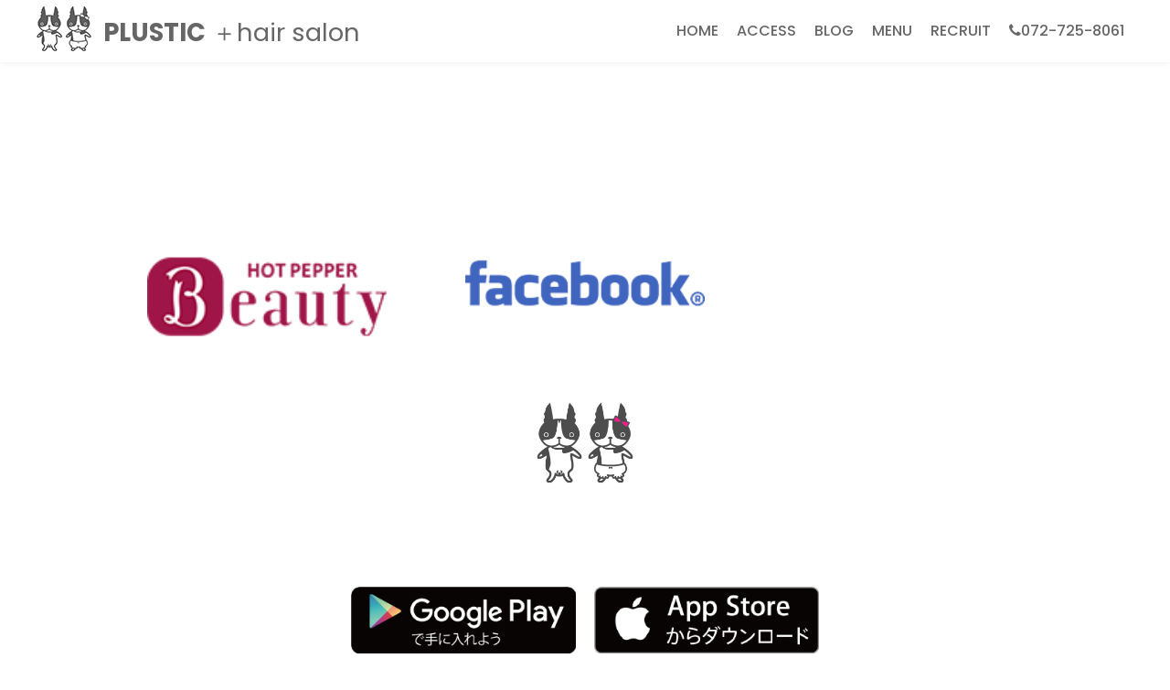

--- FILE ---
content_type: text/html; charset=UTF-8
request_url: http://www.plustic.cc/archives/blog/240/attachment/attachment/1500012881566
body_size: 10793
content:
<!DOCTYPE html>
<html lang="ja">
<head>
<meta charset="UTF-8">
<meta name="viewport" content="width=device-width, user-scalable=no, initial-scale=1, minimum-scale=1.0, maximum-scale=1.0, minimal-ui">
<meta name="format-detection" content="telephone=no">
<meta name="robots" content="index,follow">

<meta property="og:title" content="1500012881566" />
<meta property="og:description" content="1500012881566 PLUSTIC ＋hair salon (プラスティック 美容室・ヘアサロン)は、大阪・箕面の美容室です。女性にうれしいサービスも充実していて、大切な時間をゆっくり過ごして頂けます。">
<meta property="og:url" content="http://www.plustic.cc/archives/blog/240/attachment/attachment/1500012881566" />
<meta property="og:image" content="http://www.plustic.cc/wp/wp-content/themes/PLUSTIC/images/ico/fb.png">
<meta property="og:site_name" content="PLUSTIC +hair salon" />
<meta property="og:type" content="website" />
<meta property="og:locale" content="ja_JP" />
<meta name="twitter:card" content="summary" />
<meta name="twitter:title" content="PLUSTIC +hair salon" />


<title>1500012881566 | PLUSTIC +hair salon</title>
<link rel="shortcut icon" href="http://www.plustic.cc/wp/wp-content/themes/PLUSTIC/images/ico/favicon.ico">
<link rel="apple-touch-icon" sizes="192x192" href="http://www.plustic.cc/wp/wp-content/themes/PLUSTIC/images/ico/icon.png">
<link rel="stylesheet" href="https://fonts.googleapis.com/css?family=Poppins:300,400,500,600,700">
<script src="https://ajax.googleapis.com/ajax/libs/jquery/3.1.1/jquery.min.js"></script>
<script src="http://www.plustic.cc/wp/wp-content/themes/PLUSTIC/js/common.js"></script>
<script src="https://use.fontawesome.com/bd2623c6db.js"></script>
<script src="http://www.plustic.cc/wp/wp-content/themes/PLUSTIC/js/jquery.matchHeight-min.js"></script>
<script type="text/javascript">
	$(function() {
	   $('.matchheight, .matchheight2, .matchheight3').matchHeight();
	});
</script>

<link rel='dns-prefetch' href='//s.w.org' />
		<script type="text/javascript">
			window._wpemojiSettings = {"baseUrl":"https:\/\/s.w.org\/images\/core\/emoji\/2.2.1\/72x72\/","ext":".png","svgUrl":"https:\/\/s.w.org\/images\/core\/emoji\/2.2.1\/svg\/","svgExt":".svg","source":{"concatemoji":"http:\/\/www.plustic.cc\/wp\/wp-includes\/js\/wp-emoji-release.min.js?ver=4.7.26"}};
			!function(t,a,e){var r,n,i,o=a.createElement("canvas"),l=o.getContext&&o.getContext("2d");function c(t){var e=a.createElement("script");e.src=t,e.defer=e.type="text/javascript",a.getElementsByTagName("head")[0].appendChild(e)}for(i=Array("flag","emoji4"),e.supports={everything:!0,everythingExceptFlag:!0},n=0;n<i.length;n++)e.supports[i[n]]=function(t){var e,a=String.fromCharCode;if(!l||!l.fillText)return!1;switch(l.clearRect(0,0,o.width,o.height),l.textBaseline="top",l.font="600 32px Arial",t){case"flag":return(l.fillText(a(55356,56826,55356,56819),0,0),o.toDataURL().length<3e3)?!1:(l.clearRect(0,0,o.width,o.height),l.fillText(a(55356,57331,65039,8205,55356,57096),0,0),e=o.toDataURL(),l.clearRect(0,0,o.width,o.height),l.fillText(a(55356,57331,55356,57096),0,0),e!==o.toDataURL());case"emoji4":return l.fillText(a(55357,56425,55356,57341,8205,55357,56507),0,0),e=o.toDataURL(),l.clearRect(0,0,o.width,o.height),l.fillText(a(55357,56425,55356,57341,55357,56507),0,0),e!==o.toDataURL()}return!1}(i[n]),e.supports.everything=e.supports.everything&&e.supports[i[n]],"flag"!==i[n]&&(e.supports.everythingExceptFlag=e.supports.everythingExceptFlag&&e.supports[i[n]]);e.supports.everythingExceptFlag=e.supports.everythingExceptFlag&&!e.supports.flag,e.DOMReady=!1,e.readyCallback=function(){e.DOMReady=!0},e.supports.everything||(r=function(){e.readyCallback()},a.addEventListener?(a.addEventListener("DOMContentLoaded",r,!1),t.addEventListener("load",r,!1)):(t.attachEvent("onload",r),a.attachEvent("onreadystatechange",function(){"complete"===a.readyState&&e.readyCallback()})),(r=e.source||{}).concatemoji?c(r.concatemoji):r.wpemoji&&r.twemoji&&(c(r.twemoji),c(r.wpemoji)))}(window,document,window._wpemojiSettings);
		</script>
		<style type="text/css">
img.wp-smiley,
img.emoji {
	display: inline !important;
	border: none !important;
	box-shadow: none !important;
	height: 1em !important;
	width: 1em !important;
	margin: 0 .07em !important;
	vertical-align: -0.1em !important;
	background: none !important;
	padding: 0 !important;
}
</style>
<link rel='stylesheet' id='style-css'  href='http://www.plustic.cc/wp/wp-content/themes/PLUSTIC/style.css?ver=1.0' type='text/css' media='all' />
<link rel='https://api.w.org/' href='http://www.plustic.cc/wp-json/' />
<link rel="alternate" type="application/json+oembed" href="http://www.plustic.cc/wp-json/oembed/1.0/embed?url=http%3A%2F%2Fwww.plustic.cc%2Farchives%2Fblog%2F240%2Fattachment%2Fattachment%2F1500012881566" />
<link rel="alternate" type="text/xml+oembed" href="http://www.plustic.cc/wp-json/oembed/1.0/embed?url=http%3A%2F%2Fwww.plustic.cc%2Farchives%2Fblog%2F240%2Fattachment%2Fattachment%2F1500012881566&#038;format=xml" />

<!-- Global site tag (gtag.js) - Google Analytics -->
<script async src="https://www.googletagmanager.com/gtag/js?id=UA-90602230-1"></script>
<script>
  window.dataLayer = window.dataLayer || [];
  function gtag(){dataLayer.push(arguments);}
  gtag('js', new Date());

  gtag('config', 'UA-90602230-1');
</script>


</head>

<body class="attachment attachment-template-default single single-attachment postid-246 attachmentid-246 attachment-jpeg">

<div id="fb-root"></div>
<script>(function(d, s, id) {
  var js, fjs = d.getElementsByTagName(s)[0];
  if (d.getElementById(id)) return;
  js = d.createElement(s); js.id = id;
  js.src = "//connect.facebook.net/ja_JP/sdk.js#xfbml=1&version=v2.8&appId=563142893744160";
  fjs.parentNode.insertBefore(js, fjs);
}(document, 'script', 'facebook-jssdk'));</script>

<header class="area_header">
	<div class="wrap">
		<div class="header_l">
			<a href="http://www.plustic.cc" class="swap">
				<div class="logo">
					<img src="http://www.plustic.cc/wp/wp-content/themes/PLUSTIC/images/common/logo.png" alt="PLUSTIC ＋hair salon プラスティック 美容室・ヘアサロン">
					<h1><strong>PLUSTIC</strong> ＋hair salon</h1>
				</div>
			</a>
		</div>
		<div class="header_r">
			<nav>
				<ul class="globalnav flexbox">
					<li><a href="http://www.plustic.cc">HOME</a></li>
					<li><a href="http://www.plustic.cc/access">ACCESS</a></li>
					<li><a href="http://www.plustic.cc/archives/blog">BLOG</a></li>
					<li><a href="http://www.plustic.cc/menu">MENU</a></li>
					<li><a href="http://www.plustic.cc/recruit">RECRUIT</a></li>
					<!-- <li><a href="http://www.plustic.cc/contact">CONTACT</a></li> -->
					<li><a href="tel:0727258061" onclick="ga('send', 'event', 'sp-tel', 'tel');"><i class="fa fa-phone" aria-hidden="true"></i>072-725-8061</a></li>
				</ul>
			</nav>
		</div>
	</div><!-- wrap -->
</header><!-- area_header -->

<div class="slidebar_sp" off-canvas="slidebar-1 top overlay">
	<nav>
		<ul class="global_sp">
			<li><a href="http://www.plustic.cc/">HOME</a></li>
			<li><a href="http://www.plustic.cc/access">ACCESS</a></li>
			<li><a href="http://www.plustic.cc/archives/blog">BLOG</a></li>
			<li><a href="http://www.plustic.cc/menu">MENU</a></li>
			<li><a href="http://www.plustic.cc/recruit">RECRUIT</a></li>
			<!-- <li><a href="http://www.plustic.cc/contact">CONTACT</a></li> -->
		</ul>
	</nav>
	<nav class="mb40">
		<ul class="sns_nav flexbox">
			<li><a href="https://beauty.hotpepper.jp/slnH000111879/" target="_blank"><img src="http://www.plustic.cc/wp/wp-content/themes/PLUSTIC/images/common/sv_hotpepper.png" alt="HOT PEPPER" class="mb10"></a></li>
			<li><a href="https://www.facebook.com/Plustic-525041264254487" target="_blank"><img src="http://www.plustic.cc/wp/wp-content/themes/PLUSTIC/images/common/sv_facebook.png" alt="facebook" class="mb10"></a></li>
			<li><a href="https://www.instagram.com/plustic_plustic/" target="_blank"><img src="http://www.plustic.cc/wp/wp-content/themes/PLUSTIC/images/common/sv_instagram.png" alt="instagram" class="mb10"></a></li>
		</ul>
	</nav>

	<div class="app_icon"><img src="http://www.plustic.cc/wp/wp-content/themes/PLUSTIC/images/common/app_icon.png" alt="APP" class="width80"></div>
	<p class="aligncenter c_fff">PLUSTIC ＋hair salon 公式アプリ<br>以下よりダウンロード！</p>
	<ul class="app_nav flexbox">
		<li>
			<a href="https://play.google.com/store/apps/details?id=com.couponapp2.chain.tac05976&hl=ja" target="_blank">
				<img src="http://www.plustic.cc/wp/wp-content/themes/PLUSTIC/images/common/app_android.png" alt="android" class="width100">
			</a>
		</li>
		<li>
			<a href="https://apps.apple.com/jp/app/plustic-%E3%83%97%E3%83%A9%E3%82%B9%E3%83%86%E3%82%A3%E3%83%83%E3%82%AF/id1293587482" target="_blank">
				<img src="http://www.plustic.cc/wp/wp-content/themes/PLUSTIC/images/common/app_apple.png" alt="ios" class="width100">
			</a>
		</li>
	</ul>

	<nav>
		<ul class="global_sp">
			<li><a href="javascript:void(0);" class="sb-close js-close-left-slidebar"><i class="fa fa-times text160" aria-hidden="true"></i></a></li>
		</ul>
	</nav>
</div><!-- slidebar_sp -->

<header class="area_header_sp">
	<div class="header_l">
		<a href="http://www.plustic.cc"><img src="http://www.plustic.cc/wp/wp-content/themes/PLUSTIC/images/common/logo.png" alt="PLUSTIC ＋hair salon" class="swap"/></a>
		<h1><strong>PLUSTIC</strong> ＋hair salon</h1>
	</div>
	<div class="area_header_sp_menu">
		<i class="fa fa-bars js-toggle-left-slidebar" aria-hidden="true"></i>
	</div>
</header>

<div canvas="container" class="area_container">

<div class="mainimg_sub">
	<div class="wrap">
		<h1 class="ttl_Poppins">
			attachment			<span><i class="fa fa-comment" aria-hidden="true"></i> メディア</span>
		</h1>
	</div>
	<div class="topicpath">
		<div class="wrap">
			<ul class="flexbox">
				<li><a href="http://www.plustic.cc" class="swap"><i class="fa fa-home" aria-hidden="true"></i>PLUSTIC HOME</a></li>
				<li><a href="http://www.plustic.cc/archives/attachment/" class="swap"><i class="fa fa-angle-right" aria-hidden="true"></i> attachment</a></li>
				<li><i class="fa fa-angle-right" aria-hidden="true"></i> <strong>1500012881566</strong></li>
			</ul>
		</div>
	</div><!-- topicpath -->
</div><!-- /.mainimg_sub -->

<section class="area_column flexbox">
	<div class="column_main">
					<h2 class="ttl03">1500012881566</h2>
			<p class="text80 c_888 mb50"><i class="fa fa-clock-o" aria-hidden="true"></i> 2017.07.14 (金) PM 8:19 | <br />
<b>Catchable fatal error</b>:  Object of class WP_Error could not be converted to string in <b>/flatcenter/home/se01/pl04/www/htdocs/wp/wp-content/themes/PLUSTIC/single.php</b> on line <b>25</b><br />


--- FILE ---
content_type: text/css
request_url: http://www.plustic.cc/wp/wp-content/themes/PLUSTIC/style.css?ver=1.0
body_size: 28261
content:
/*
Theme Name: PLUSTIC +hair salon
Theme URI: http://www.plustic.cc/
Author: PLUSTIC +hair salon
Author URI: http://www.plustic.cc/
Description: PLUSTIC +hair salon
Version: 1.0
Text Domain: plustic.cc
Tags: PLUSTIC

*/

@charset "utf-8";

/* Reset
---------------------------------------*/
html, body, div, span, applet, object, iframe,
h1, h2, h3, h4, h5, h6, p, blockquote, pre,
a, abbr, acronym, address, big, cite, code,
del, dfn, em, font, img, ins, kbd, q, s, samp,
small, strike, strong, sub, sup, tt, var,
b, u, i, center,
dl, dt, dd, ol, ul, li,
fieldset, form, label, legend,
table, caption, tbody, tfoot, thead, tr, th, td {
	margin: 0;
	padding: 0;
	border: 0;
	outline: 0;
	font-size: 100%;
	vertical-align: baseline;
	background: transparent;
}
body {
	line-height: 1;
}
ol, ul {
	list-style: none;
}
blockquote, q {
	quotes: none;
}
blockquote:before, blockquote:after,
q:before, q:after {
	content: '';
	content: none;
}
table {
	border-collapse: collapse;
	border-spacing: 0;
}
input, button, textarea {
	-webkit-appearance: none;
}

/* Setting-basic
---------------------------------------*/
body {
	font-family: 'メイリオ',Meiryo,'ヒラギノ角ゴ Pro W3','Hiragino Kaku Gothic Pro','ＭＳ Ｐゴシック',sans-serif;
	color: #555;
	background: #fff;
	line-height:1.8;
	font-size: 16px;
	-webkit-text-size-adjust:100%;
}

/* Text Module
---------------------------------------*/
p {
	margin: 0 0 20px;
	line-height:1.8;
}
h1,h2,h3,h4,h5,h6 {
	font-size: 100%;
	font-weight: bold;
}

/* Hypertext Module
---------------------------------------*/
a {
	text-decoration: none;
}
a:link,
a:visited {
	color: #555;
}
a:hover {
	color: #959595;
}
a:active,
a:focus {
	outline: none;
}

/* Image Module
---------------------------------------*/
img {
	border: 0;
	vertical-align: middle;
}
.imgleft {
	margin-right: 15px;
	margin-bottom: 20px;
	float: left;
}
.imgright {
	margin-left: 15px;
	margin-bottom: 20px;
	float: right;
}
.textbox {
	/zoom:1;
	overflow: hidden;
}
.clearfix {
	overflow: hidden;
	clear: both;
}

/* General Settings
---------------------------------------*/
.line {
	margin-bottom: 30px;
	padding-bottom: 30px;
	border-bottom: 1px solid #aaa;
}
.line2 {
	margin-bottom: 15px;
	padding-bottom: 15px;
	border-bottom: 1px dotted #aaa;
}


/* Margin Control */
.mb00 { margin-bottom: 0;}
.mb05 { margin-bottom: 5px;}
.mb10 { margin-bottom: 10px;}
.mb15 { margin-bottom: 15px;}
.mb20 { margin-bottom: 20px;}
.mb25 { margin-bottom: 25px;}
.mb30 { margin-bottom: 30px;}
.mb40 { margin-bottom: 40px;}
.mb50 { margin-bottom: 50px;}
.mb60 { margin-bottom: 60px;}
.mb70 { margin-bottom: 70px;}
.mb80 { margin-bottom: 80px;}
.mb90 { margin-bottom: 90px;}
.mb100 { margin-bottom: 100px;}
.mb120 { margin-bottom: 120px;}
.mt00 { margin-top: 0;}
.mt05 { margin-top: 5px;}
.mt10 { margin-top: 10px;}
.mt15 { margin-top: 15px;}
.mt20 { margin-top: 20px;}
.mt30 { margin-top: 30px;}
.mt40 { margin-top: 40px;}
.mt50 { margin-top: 50px;}
.mt60 { margin-top: 60px;}
.mt70 { margin-top: 70px;}
.mt80 { margin-top: 80px;}
.mt90 { margin-top: 90px;}
.mt100 { margin-top: 100px;}

/* Padding Cntrol (段組用) */
.p00 { padding: 0;}
.p05 { padding: 5px;}
.p10 { padding: 10px;}
.p15 { padding: 15px;}
.p20 { padding: 20px;}
.p25 { padding: 25px;}
.p30 { padding: 30px;}
.p35 { padding: 35px;}
.p40 { padding: 40px;}
.p45 { padding: 45px;}
.p50 { padding: 50px;}

/* width */
.width100 { width: 100%;}
.width90 { width: 90%;}
.width80 { width: 80%;}
.width70 { width: 70%;}
.width60 { width: 60%;}
.width50 { width: 50%;}
.width40 { width: 40%;}
.width30 { width: 30%;}
.width20 { width: 20%;}
.width10 { width: 10%;}
.width5 { width: 5%;}

/* font size */
.text70 { font-size: 70%;}
.text75 { font-size: 75%;}
.text80 { font-size: 80%;}
.text85 { font-size: 85%;}
.text90 { font-size: 90%;}
.text100 { font-size: 100%;}
.text120 { font-size: 120%;}
.text130 { font-size: 130%;}
.text140 { font-size: 140%;}
.text160 { font-size: 160%;}
.text180 { font-size: 180%;}
.text200 { font-size: 200%;}
.text220 { font-size: 220%;}
.text240 { font-size: 240%;}
.text260 { font-size: 260%;}
.text280 { font-size: 280%;}
.text300 { font-size: 300%;}
.text320 { font-size: 320%;}
.text340 { font-size: 340%;}
.text360 { font-size: 360%;}
.text380 { font-size: 380%;}
.text400 { font-size: 400%;}
.text420 { font-size: 420%;}
.text440 { font-size: 440%;}
.text460 { font-size: 460%;}
.text480 { font-size: 480%;}
.text500 { font-size: 500%;}

/* color */
.c_fff { color: #fff;}
.c_000 { color: #000;}
.c_333 { color: #333;}
.c_555 { color: #555;}
.c_888 { color: #888;}
.c_aaa { color: #aaa;}
.c_red { color: #f00;}
.c_pink { color: #e5004f;}
.c_yellow { color: #ffde42;}
.c_yellow2 { color: #ffde42;}

/* font style */
.boldstyle { font-weight: bold;}
.normalstyle { font-weight: normal;}
.italicstyle { font-style: italic;}
.fontweight300 { font-weight: 300;}

/* text-align */
.aligncenter { text-align: center;}
.alignleft { text-align: left;}
.alignright { text-align: right;}

/* Table Module
---------------------------------------*/
table {
	margin-bottom: 30px;
	width: 100%;
	border-top: 1px solid #ccc;
	border-collapse: collapse;
	border-spacing: 0;
	background: #fff;
}
td,th {
	padding: 9px;
	text-align: left;
	line-height: 1.5;
	font-weight: normal;
	border-bottom: 1px dotted #bbb;
	vertical-align: middle;
}
.price td {
	text-align: right;
}
tr:nth-child(odd) {
	background: #f9f9f9;
}

th.need:before {
	content:"必須";
	margin: 0 10px 0 0;
	padding: 2px 5px;
	color: #fff;
	font-size: 12px;
	background: #f00;
	border-radius: 5px;
}
th.any:before {
	content:"任意";
	margin: 0 10px 0 0;
	padding: 2px 5px;
	color: #fff;
	font-size: 12px;
	background: #999;
	border-radius: 5px;
}
thead th {
	padding: 5px 10px;
	color: #fff;
	background: #888;
}

/* Forms Module
---------------------------------------*/
.input_text,
textarea {
	margin-bottom: 5px;
	padding: 10px;
	-webkit-box-sizing: border-box;
	-moz-box-sizing: border-box;
	-ms-box-sizing: border-box;
	box-sizing: border-box;
	font-size: 14px;
	border: 1px solid #ddd;
	border-radius: 0.6em;
	background: #fcfbf5;
}
select {
	margin-bottom: 5px;
	padding: 10px;
	-webkit-box-sizing: border-box;
	-moz-box-sizing: border-box;
	-ms-box-sizing: border-box;
	box-sizing: border-box;
	font-size: 14px;
	border: 1px solid #ddd;
	border-radius: 3px;
	background: #f7f7f7;
}
option {
	padding: 4px;
	background: #fff;
}
input[type="submit"] {
	display: inline-block;
	padding: 12px 24px;;
	text-align: center;
	line-height: 1;
	border: 3px solid #555;
	border-radius: 22px;
	cursor: pointer;
	font-size: 100%;
	background: #fff;
}
input[type="submit"][disabled] {
	background: #cecece;
	cursor: not-allowed; /* 禁止カーソル */
}
input[type="checkbox" i] {
	-webkit-appearance: checkbox;
	box-sizing: border-box;
}
input[type="radio"i] {
	-webkit-appearance: radio;
	box-sizing: border-box;
}
input[type="radio" i], input[type="checkbox" i] {
	background-color: initial;
	padding: initial;
	border: initial;
}

.need:before,
.any:before {
	margin: 0 7px 0 0;
	padding: 1px 3px;
	color: #fff;
	font-size: 11px;
	border-radius: 5px;
}
.need:before {
	content: "任意";
	background: #999;
}
.any:before {
	content: "必須";
	background: #f00;
}

/* slidebars Menu
---------------------------------------*/
.global_sp {
	margin: 20px 0;
}
.global_sp a {
	display: block;
	padding: 10px;0;
	font-family: 'Poppins', sans-serif;
	font-weight: 300;
	text-align: center;
	color: #fff;
}
.sns_nav {
	flex-wrap: nowrap;
	justify-content: space-between;
	margin: 0 auto;
	width: 80%;
}
.sns_nav li {
	width: 29%;
	text-align: center;
}
.sns_nav li img {
	width: 80%;
}

.slidebar_sp .sns_nav li {
	width: 32%;
}



/* layout-top
---------------------------------------*/
.wrap {
	overflow: hidden;
	width: 1200px;
	margin: 0 auto;
}
.flexbox {
	display: -webkit-flex;
	display: -moz-flex;
	display: -ms-flex;
	display: -o-flex;
	display: flex;
	align-items: stretch;
}
.area_header {
	position: fixed;
	top: 0;
	box-sizing: border-box;
	width: 100%;
	font-family: 'Poppins', sans-serif;
	box-shadow: 0 0px 8px rgba(0,0,0,0.1);
	z-index: 99;
	background: #fff;
	opacity: 0.9;
}
.area_header_sp {
	position: fixed;
	top: 0;
	box-sizing: border-box;
	width: 100%;
	box-shadow: 0 0px 8px rgba(0,0,0,0.1);
	z-index: 99;
	background: #fff;
}
.header_l {
	float: left;
	padding: 7px 0 0;
}
.header_l a {
	display: inline-block;
}
.logo img {
	float: left;
	width: 60px;
}
.logo h1 {
	float: left;
	margin: 10px 0 0 13px;
	font-size: 170%;
	font-weight: normal;
	line-height: 1.4;
}
.header_r {
	float: right;
}
.globalnav {
	flex-wrap: nowrap;
	justify-content: flex-end;
}
.globalnav li a {
	display: block;
	padding: 20px 10px 17px;
	font-weight: 500;
	border-bottom: 3px solid #fff;
}
.globalnav li a:hover {
	border-bottom: 3px solid #959595;
}
.globalnav li a.switchselected,
.globalnav li a.globalnav_active {
	border-bottom: 3px solid #dbbd26;
}
.globalnav_sns {
	flex-wrap: nowrap;
	justify-content: flex-end;
	position: absolute;
	z-index: 100;
	top: 80px;
	left: 50%;
	margin-left: 480px;
	font-size: 110%;
	background: #fff;
	box-shadow: 0 0px 8px rgba(0,0,0,0.1);
}
.globalnav_sns li,
.globalnav_sns li a:hover,
.globalnav_sns li:last-child {
	border: 0;
}
.globalnav_sns li a {
	padding: 10px 0px 8px;
	width: 40px;
	text-align: center;
	border: 0;
}

.mainimg {
	width: 100%;
	margin: 0 0 40px;
}
.bxslider div img {
	height: auto;
}
.area_about {
	background: #ede6db;
}
.area_about_box {
	overflow: hidden;
	width: 100%;
	margin: 0;
}
.area_about_box_left {
	float: left;
	width: 50%;
}
.area_about_box_right {
	float: right;
	width: 50%;
}
.area_about_box_left .area_about_box_in {
	padding: 35px 45px 35px 20%;
}
.area_about_box_right .area_about_box_in {
	padding: 35px 20% 35px 45px;
}
.area_about_photo01 {
	background: url(images/index/about_photo02.jpg) no-repeat center center;
	background-size: cover;
}
.area_about_photo02 {
	background: url(images/index/about_photo01.jpg) no-repeat center center;
	background-size: cover;
}

.area_base {
	padding: 60px 0;
}

.area_news {
	padding: 60px 0;
}
.news_photo {
	overflow: hidden;
	width: 100%;
	height: 180px;
	border-bottom: 1px solid #fff;
}
.news_photo2 {
	overflow: hidden;
	width: 100%;
	height: 280px;
	border-bottom: 1px solid #fff;
}
.news_photo img,
.news_photo2 img {
	width: 100%;
}
.news_text {
	padding: 15px;
}
.news_list,
.news_list2 {
	flex-wrap: wrap;
	justify-content: space-between;
}
.news_list li {
	position: relative;
	margin-bottom: 40px;
	width: 23%;
	background: #ede6db;
}
.news_list2 li {
	position: relative;
	margin-bottom: 40px;
	width: 48%;
	background: #ede6db;
}

.news_list li a {
	display: inline-block;
}
.icon_new {
	position: absolute;
	top: 10px;
	right: 10px;
	display: inline-block;
	padding: 1px 4px;
	font-size: 8px;
	color: #fff;
	border-radius: 8px;
	background: #ff8100;
}

.area_map {
	padding: 60px 0;
	background: #ede6db;
}
.map_list {
	margin-bottom: 50px;
	flex-wrap: wrap;
	justify-content: space-between;
}
.map_list > div {
	width: 31%;
}

#map_canvas {
	margin-bottom: 40px;
	width: 100%;
	height: 400px;
}

.area_footer {
	padding: 60px 0;
	background: #4c4242;
}
.footer_list {
	flex-wrap: wrap;
	justify-content: space-between;
	margin-bottom: 50px;
}
.footer_list li {
	width: 48%;
}
#instafeed {
	flex-wrap: wrap;
	justify-content: space-between;
}
#instafeed li {
	margin-bottom: 5px;
	width: 33%;
	height: 180px;
	overflow: hidden;
}
#instafeed li img {
	width: 100%;
}
#instafeed li a:hover {
	opacity: 0.7;
}

.showcase_list li a {
	display: inline-block;
	color: #fff;
}
.showcase_list_text:hover {
	opacity: 0.8;
}
.footer_list_fb {
	text-align: center;
	background: #fff;
}
.footer_nav {
	flex-wrap: wrap;
	justify-content: space-between;
	margin: 0 auto 40px;
	width: 60%;
}
.footer_nav a {
	display: inline-block;
	color: #fff;
	font-size: 85%;
}
.footer_nav a:hover {
	opacity: 0.7;
}

.footer_copyright {
	color: #fff;
	text-align: center;
	padding: 30px 0;
	border-bottom: 10px solid #4c4242;
	background: #2c2424;
}
.app_icon {
	margin: 0 auto 20px;
	width: 150px;
	text-align: center;
}
.app_nav {
	margin: 0 auto;
	flex-wrap: wrap;
	justify-content: space-between;
	width: 40%;
}
.app_nav li {
	width: 48%;
}

/* layout-sub
---------------------------------------*/
.mainimg_sub {
	padding: 0;
	width: 100%;
	text-align: center;
	background: #4c4242;
}
.mainimg_sub h1 {
	padding: 100px 0 30px;
	font-size: 300%;
	color: #fff;
}
.mainimg_sub span {
	margin-left: 25px;
	font-size: 30%;
	color: #fff;
	vertical-align: middle;
}
.topicpath {
	background: #2c2424;
}
.topicpath ul {
	flex-wrap: wrap;
	align-items: stretch;
	font-size: 70%;
	padding: 8px 0;
}
.topicpath .fa {
	margin: 0 5px 0 0;
}
.topicpath li {
	margin: 0 15px 0 0;
}
.topicpath,
.topicpath a {
	color: #d2d2d2;
}
.area_sub {
	padding: 60px 0;
}
.ttl01 {
	font-size: 170%;
	text-align: center;
	font-weight: normal;
	line-height: 1.5;
}
.ttl02 {
	padding: 8px 10px;
	color: #fff;
	background: #4c4242;
	border-radius: 5px;
}
.ttl03 {
	font-size: 260%;
	line-height: 1.2;
	margin-bottom: 15px;
	font-weight: normal;
}
.ttl04 {
	margin-bottom: 30px;
	padding: 5px 0 5px 20px;
	font-size: 140%;
	line-height: 1.3;
	border-left: 8px solid #333;
}
.ttl_line {
	display: block;
	overflow: hidden;
	margin: 15px auto 0;
	width: 140px;
	border-bottom: 1px solid #cacaca;
}
.area_technology_photo01 {
	background: url(images/technology/s001.jpg) no-repeat center center;
	background-size: cover;
}
.area_technology_photo02 {
	background: url(images/technology/s002.jpg) no-repeat center center;
	background-size: cover;
}
.area_technology_photo03 {
	background: url(images/technology/s003.jpg) no-repeat center center;
	background-size: cover;
}
.area_technology_photo04 {
	background: url(images/technology/s004.jpg) no-repeat center center;
	background-size: cover;
}
.single .area_container,
.archive .area_container {
	background: #fff url(images/common/column_sidebar_bg.png) repeat-y center top;
}
.area_column {
	flex-wrap: wrap;
	justify-content: space-between;
	align-items: stretch;
	width: 1200px;
	margin: 0 auto;
}
.column_main {
	box-sizing: border-box;
	padding: 60px 0 60px 40px;
	width: 75%;
	order: 2;
}
.column_sidebar {
	box-sizing: border-box;
	padding: 60px 30px 60px 0;
	width: 25%;
	background: #ede6db;
	order: 1;
}
.post_content p {
	margin: 0 0 40px;
}
.post_content img {
	max-width: 100%;
}
.img_cap {
	padding: 5px 15px;
	font-size: 75%;
	background: #f0f0f0;
}
.textlink {
	color: #000;
	border-bottom: 4px solid #ffde42;
}
.column_sidebar_list {
	flex-wrap: nowrap;
	justify-content: space-between;
	margin-bottom: 15px;
	padding-bottom: 15px;
	border-bottom: 1px dotted #888;
}
.column_sidebar_list a {
	display: block;
}
.column_sidebar_list dt {
	overflow: hidden;
	width: 30%;
	height: 65px;
}
.column_sidebar_list img {
	width: 100%;
}
.column_sidebar_list dd {
	width: 67%;
	font-size: 80%;
}
.column_sidebar_list h6 {
	font-size: 110%;
}



.column_pagenav {
	flex-wrap: wrap;
	justify-content: flex-end;
	align-items: stretch;
	margin: 0 auto 60px;
}
.column_pagenav li {
	margin-left: 10px;
}
.column_pagenav li a {
	display: inline-block;
	padding: 7px 20px;
	background: #2c2424;
	border-radius: 20px;
	color: #fff;
	font-size: 80%;
}
.column_pagenav li a:hover {
	opacity: 0.7;
}
.col {
	flex-wrap: wrap;
	justify-content: space-between;
}
.col2 {
	width: 48%;
}
.col4 {
	width: 23%;
}

#terms .area_sub {
	font-size: 85%;
}

.faq {
	font-size: 
}
.faq dt {
	margin-bottom: 15px;
	font-size: 120%;
	color: #ebc925;
}
.faq dt:before {
	padding-right: 5px;
	content: "\f059";
	font-family: FontAwesome;
}
.faq dd {
	margin-bottom: 15px;
	padding: 0 0 15px 20px;
	border-bottom: 1px dotted #aaa;
}

.pagination {
	flex-wrap: wrap;
	justify-content: center;
	margin-bottom: 40px;
	font-family: 'Poppins', sans-serif;
}
.pagination a,
.pagination span {
	display: inline-block;
	padding: 3px 10px;
	margin-left: 5px;
	color: #fff;
	font-size: 80%;
	border-radius: 5px;
	background: #4c4242;
}
.pagination span {
	color: #4c4242;
	font-weight: bold;
	background: #d1caca;
}



/* parts
---------------------------------------*/

.ttl_Poppins {
	font-family: 'Poppins', sans-serif;
	font-weight: 500;
	line-height: 1.2;
}

.swapimg,
.swapimg2 img {
	-moz-transition: -moz-transform 0.2s ease-out;
	-webkit-transition: -webkit-transform 0.2s ease-out;
	-o-transition: -o-transform 0.2s ease-out;
	-ms-transition: -ms-transform 0.2s ease-out;
	transition: transform 0.2s ease-out ;
	opacity: 1;
}
.swapimg:hover,
.swapimg2 img:hover {
	-webkit-transform: scale(1.1);
	-moz-transform: scale(1.1);
	-o-transform: scale(1.1);
	-ms-transform: scale(1.1);
	transform: scale(1.1);
	opacity: 0.7;
}

a.btn01 {
	display: block;
	padding: 12px;
	text-align: center;
	line-height: 1;
	border: 2px solid #555;
	border-radius: 22px;
}
a.btn02 {
	display: inline-block;
	padding: 12px 24px;;
	text-align: center;
	line-height: 1;
	border: 3px solid #555;
	border-radius: 22px;
}
a:hover.btn01,
a:hover.btn02 {
	background: #e9dcc6;
}
.btnlist {
	margin: 0;
	list-style: none;
}
.btnlist li {
	display: inline;
	margin: 0 3px 0 0;
}
.liststyle1 {
	overflow: hidden;
	width: 100%;
}
.liststyle1 dt {
	width: 12%;
	float: left;
	font-weight: bold;
}
.liststyle1 dd {
	width: 88%;
	float: left;
	margin: 0 0 15px;
	padding: 0 0 15px;
	border-bottom: 1px dotted #aaa;
}
.liststyle1 dd:last-child {
	margin: 0;
	border-bottom: none;
}
.liststyle2 {
	overflow: hidden;
	width: 100%;
}
.liststyle2 dt {
	width: 20%;
	float: left;
	font-weight: bold;
}
.liststyle2 dd {
	width: 80%;
	float: left;
	margin: 0 0 15px;
	padding: 0 0 15px;
	border-bottom: 1px dotted #aaa;
}
.liststyle2 dd:last-child {
	margin: 0;
	border-bottom: none;
}
.liststyle2 dd p {
	margin: 0;
}
.liststyle_decimal {
	list-style: decimal;
	padding: 0 0 0 30px;
}
.liststyle_decimal li {
	margin-bottom: 10px;
}
.liststyle_disc {
	list-style: disc;
	padding: 0 0 0 30px;
}
.liststyle_disc li {
	margin-bottom: 10px;
}

.pagetop {
	display: block;
	position: fixed;
	bottom: 50px;
	right: 30px;
	z-index: 999;
	font-size: 230%;
	opacity: 0.5;
}
.pagetop a {
	text-decoration: none;
}

.sns_liststyle ul {
	flex-wrap: wrap;
	justify-content: space-between;
	width: 100%;
}
.sns_liststyle li {
	width: 12%;
	font-size: 80%;
	margin-bottom: 5px;
}
.sns_liststyle ul a {
	display: inline-block;
	box-sizing: border-box;
	padding: 8px;
	width: 100%;
	color: #fff;
	border-radius: 4px;
}
.sns_liststyle ul a:hover {
	opacity: 0.5;
}
.sns_liststyle_facebook a {
	background: #3b5998;
}
.sns_liststyle_twitter a {
	background: #01acee;
}
.sns_liststyle_google a {
	background: #c24233;
}
.sns_liststyle_hatebu a {
	background: #47bde8;
}
.sns_liststyle_pocket a {
	background: #f03e51;
}
.sns_liststyle_feedly a {
	background: #2bb24c;
}
.sns_liststyle_line a {
	background: #00c402;
}
.sns_liststyle_rss a {
	background: #ff9e00;
}
.sns_count {
	display: inline-block;
	float: right;
}


/* Responsive
---------------------------------------*/

@media screen and (min-width: 1220px) {
.area_header_sp {
	display: none;
}
.footer_fixed {
	display: none;
}


}

@media screen and (min-width: 1000px) and (max-width: 1219px) {
.area_header_sp {
	display: none;
}
.header_l h1 {
	margin: 10px 0 0 13px;
	font-size: 150%;
}

.wrap {
	width: 90%;
	margin: 0 auto;
}
.globalnav li {
	font-size: 85%;
}
.area_about_box_left .area_about_box_in,
.area_about_box_right .area_about_box_in {
	padding: 35px 45px;
	font-size: 90%;
}
.map_list > div:first-child {
	width: 100%;
}
.map_list > div {
	width: 48%;
}
.footer_nav {
	width: 80%;
}
.footer_list li {
	width: 48%;
}
#instafeed li {
	height: 140px;
}
.footer_fixed {
	display: none;
}

.area_column {
	width: 100%;
}
.column_main {
	padding: 60px 40px 60px 60px;
	width: 75%;
}
.column_sidebar {
	box-sizing: border-box;
	padding: 60px 20px 60px 30px;
	width: 25%;
	background: #ede6db;
}

.sns_liststyle li {
	width: 24%;
	font-size: 80%;
	margin-bottom: 5px;
}


}

@media screen and (min-width: 768px) and (max-width: 999px) {
.area_header_sp {
	display: none;
}
.wrap {
	width: 90%;
	margin: 0 auto;
}
.header_l img {
	width: 40px;
}
.header_l h1 {
	margin: 10px 0 0 13px;
	font-size: 110%;
}
.globalnav li {
	font-size: 70%;
}
.globalnav li a {
	display: block;
	padding: 20px 7px 13px;
	font-weight: 500;
	border-bottom: 3px solid #fff;
}
.area_about_box_left .area_about_box_in,
.area_about_box_right .area_about_box_in {
	padding: 35px 45px;
	font-size: 80%;
}
.map_list > div:first-child {
	width: 100%;
}
.map_list > div {
	width: 48%;
}
.footer_nav {
	width: 80%;
}
.footer_list li {
	width: 48%;
}
#instafeed li {
	height: 110px;
}
.news_list li {
	width: 48%;
}
.news_photo2 {
	height: 200px;
}

.footer_nav li {
	width: 20%;
	text-align: center;
}
.footer_nav li img {
	width: 80%;
}
.footer_fixed {
	display: none;
}





.ttl01 br,
.ttl02 br {
	display: none;
}
.ttl01 {
	font-size: 150%;
	text-align: left;
	line-height: 1.5;
}

.area_column {
	width: 100%;
}
.column_main {
	padding: 60px 40px 60px 60px;
	width: 75%;
}
.column_sidebar {
	box-sizing: border-box;
	padding: 60px 20px 60px 30px;
	width: 25%;
	background: #ede6db;
}
.column_sidebar_list {
	flex-wrap: wrap;
	justify-content: space-between;
	margin-bottom: 15px;
	padding-bottom: 15px;
	border-bottom: 1px dotted #888;
}
.column_sidebar_list a {
	display: block;
}
.column_sidebar_list dt {
	overflow: hidden;
	margin-bottom: 5px;
	width: 100%;
	height: 100px;
}
.column_sidebar_list img {
	width: 100%;
}
.column_sidebar_list dd {
	width: 100%;
	font-size: 80%;
}
.column_sidebar_list h6 {
	font-size: 110%;
}
.liststyle1 dt {
	width: 16%;
}
.liststyle1 dd {
	width: 84%;
}
.liststyle2 dt {
	width: 25%;
}
.liststyle2 dd {
	width: 75%;
}

.sns_liststyle ul {
	flex-wrap: wrap;
	justify-content: space-between;
	width: 100%;
}
.sns_liststyle li {
	width: 24%;
	font-size: 80%;
}
.sns_liststyle ul a {
	display: inline-block;
	box-sizing: border-box;
	padding: 8px;
	width: 100%;
	color: #fff;
	border-radius: 4px;
}
.sns_liststyle li {
	width: 24%;
	font-size: 80%;
	margin-bottom: 5px;
}


}


@media screen and (min-width: 380px) and (max-width: 767px) {
a {
	-webkit-tap-highlight-color: rgba(255,125,85,0.7);
}
.area_header {
	display: none;
}
.mainimg,
.mainimg_sub {
	margin-top: 70px;
}
.mainimg_sub h1 {
	padding: 20px 0;
	font-size: 160%;
	color: #fff;
}

.wrap {
	width: 90%;
	margin: 0 auto;
}
.area_header_sp {
	box-sizing: border-box;
	padding: 0 20px;
}
.area_header_sp_menu {
	position: absolute;
	top: 10px;
	right: 15px;
	z-index: 200;
	font-size: 180%;
}

.header_l {
	margin: 0 auto;
	width: 100%;
	text-align: center;
}
.header_l img {
	float: none;
	width: 45px;
	margin: 0 0 2px;
}
.header_l h1 {
	float: none;
	margin-left: 0;
	padding-left: 0;
	font-size: 90%;
	font-weight: normal;
}
.area_about_box_left,
.area_about_box_right {
	float: none;
	width: 100%;
}
.area_about_box_left .area_about_box_in,
.area_about_box_right .area_about_box_in {
	padding: 35px;
}
.area_about_photo01,
.area_about_photo02 {
	height: 300px;
}
.news_list li {
	margin-bottom: 20px;
	width: 100%;
}
.map_list > div {
	width: 100%;
}
#instafeed li {
	height: 110px;
}

.footer_list li {
	width: 100%;
	margin-bottom: 20px;
}
.footer_nav {
	margin: 0 auto 30px;
	width: 80%;
}
.footer_nav li {
	width: 32%;
	text-align: center;
}
.footer_nav li img {
	width: 80%;
}
.footer_copyright {
	padding: 30px 0 80px;
	font-size: 80%;
}
.area_ttl h3 {
	font-size: 300%;
}
.area_ttl p {
	font-size: 120%;
}
.area_map_phone {
	font-size: 180%;
}
.map_list .logo h1 {
	font-size: 140%;
}
.footer_fixed {
	position: fixed;
	bottom: 0;
	left: 0;
	z-index: 100;
	width: 100%;
}
.footer_fixed ul {
	flex-wrap: nowrap;
	justify-content: space-between;
}
.footer_fixed li {
	width: 50%;
	border-top: 1px solid #575757;
}
.footer_fixed li:first-child {
	border-right: 1px solid #575757;
}
.footer_fixed li a {
	display: block;
	color: #fff;
	padding: 7px 0;
	background: #333;
	text-align: center;
}

.single .area_container,
.archive .area_container {
	background: none;
}

.col4 {
	width: 48%;
}



.ttl01 br,
.ttl02 br {
	display: none;
}
.ttl01 {
	font-size: 150%;
	text-align: left;
	line-height: 1.5;
}

.ttl03 {
	font-size: 200%;
}

.mainimg_sub h1 {
	font-size: 220%;
}
.mainimg_sub span {
	margin-left: 15px;
}
.area_column {
	width: 90%;
	margin: 0 auto;
	padding: 60px 0;
}
.column_main {
	padding: 0;
	width: 100%;
	order: 1;
}
.column_sidebar {
	padding: 0;
	width: 100%;
	background: #fff;
	order: 2;
}

.column_sidebar_list dt {
	overflow: hidden;
	width: 30%;
	height: 140px;
}
.column_sidebar_list h6 {
	font-size: 130%;
}
.col2 {
	width: 100%;
	margin-bottom: 30px;
}
.column_pagenav {
	justify-content: center;
}
.column_pagenav li {
	margin-left: 5px;
}
.column_pagenav li a {
	font-size: 80%;
}
.news_list2 li {
	width: 100%;
}
.news_photo2 {
	height: 280px;
}

.liststyle1 dt,
.liststyle1 dd,
.liststyle2 dt,
.liststyle2 dd {
	float: none;
	width: 100%;
}
.snsbar {
	display: none;
}
.sns_liststyle li {
	width: 24%;
	font-size: 70%;
	margin-bottom: 5px;
}
#map_canvas {
	height: 300px;
}

.app_nav {
	width: 80%;
}
.app_nav li {
	width: 48%;
}
.app_icon {
	width: 120px;
}

}


@media screen and (max-width: 380px) {
a {
	-webkit-tap-highlight-color: rgba(255,125,85,0.7);
}
.mainimg,
.mainimg_sub {
	margin-top: 50px;
}
.mainimg_sub h1 {
	padding: 20px 0;
	font-size: 160%;
	color: #fff;
}

.area_header {
	display: none;
}
.wrap {
	width: 94%;
	margin: 0 auto;
}
.area_header_sp {
	box-sizing: border-box;
	padding: 0 20px 0px;
	background: #fff;
}
.area_header_sp_menu {
	position: absolute;
	top: 0;
	right: 15px;
	z-index: 200;
	font-size: 170%;
}

.header_l img {
	float: left;
	width: 40px;
	margin: 0;
}
.header_l h1 {
	float: right;
	margin: 6px 0 0 5px;
	padding-left: 0;
	font-size: 90%;
	font-weight: normal;
}
.area_about_box_left,
.area_about_box_right {
	float: none;
	width: 100%;
}
.area_about_box_left .area_about_box_in,
.area_about_box_right .area_about_box_in {
	padding: 35px 20px;
	font-size: 90%;
}
.area_about_photo01,
.area_about_photo02 {
	height: 200px;
}
.area_about_box_in br {
	display: none;
}
.news_list li {
	margin-bottom: 20px;
	width: 100%;
}
.news_list2 li {
	width: 100%;
}
.news_photo2 {
	height: 180px;
}

.map_list > div {
	width: 100%;
}
#instafeed li {
	height: 100px;
}

.footer_list li {
	width: 100%;
	margin-bottom: 20px;
}
.footer_nav {
	margin: 0 auto 30px;
	width: 100%;
}
.footer_nav li {
	width: 100%;
	text-align: center;
	margin-bottom: 2px;
}
.footer_nav li a {
	padding: 10px 0;
	width: 100%;
	display: block;
}
.footer_nav li img {
	width: 40%;
}
.footer_copyright {
	padding: 30px 0 80px;
	font-size: 60%;
}
.area_ttl h3 {
	font-size: 250%;
}
.area_ttl p {
	font-size: 120%;
}
.map_list .logo h1 {
	font-size: 120%;
}
.area_map_phone {
	font-size: 180%;
}

.footer_fixed {
	position: fixed;
	bottom: 0;
	left: 0;
	z-index: 100;
	width: 100%;
}
.footer_fixed ul {
	flex-wrap: nowrap;
	justify-content: space-between;
}
.footer_fixed li {
	width: 50%;
	border-top: 1px solid #575757;
}
.footer_fixed li:first-child {
	border-right: 1px solid #575757;
}
.footer_fixed li a {
	display: block;
	color: #fff;
	padding: 7px 0;
	background: #333;
	text-align: center;
}

.single .area_container,
.archive .area_container {
	background: none;
}
.col4 {
	width: 100%;
}



.ttl01 br,
.ttl02 br {
	display: none;
}
.ttl01 {
	font-size: 130%;
	text-align: left;
	line-height: 1.5;
}
.ttl03 {
	font-size: 180%;
}
.mainimg_sub h1 {
	font-size: 200%;
}
.mainimg_sub span {
	margin-left: 15px;
}
.area_column {
	width: 90%;
	margin: 0 auto;
	padding: 60px 0;
}
.column_main {
	padding: 0;
	width: 100%;
	order: 1;
}
.column_sidebar {
	padding: 0;
	width: 100%;
	background: #fff;
	order: 2;
}
.column_sidebar_showcase dt {
	height: 200px;
}
.col2 {
	width: 100%;
	margin-bottom: 30px;
}
.column_pagenav {
	justify-content: center;
}
.column_pagenav li {
	margin-left: 5px;
}
.column_pagenav li a {
	font-size: 70%;
}
.liststyle1 dt,
.liststyle1 dd,
.liststyle2 dt,
.liststyle2 dd {
	float: none;
	width: 100%;
}
.snsbar {
	display: none;
}
.sns_liststyle li {
	width: 49%;
	font-size: 80%;
	margin-bottom: 5px;
}
#map_canvas {
	height: 300px;
}

.app_nav {
	width: 80%;
}
.app_nav li {
	width: 48%;
}
.app_icon {
	width: 120px;
}

}

